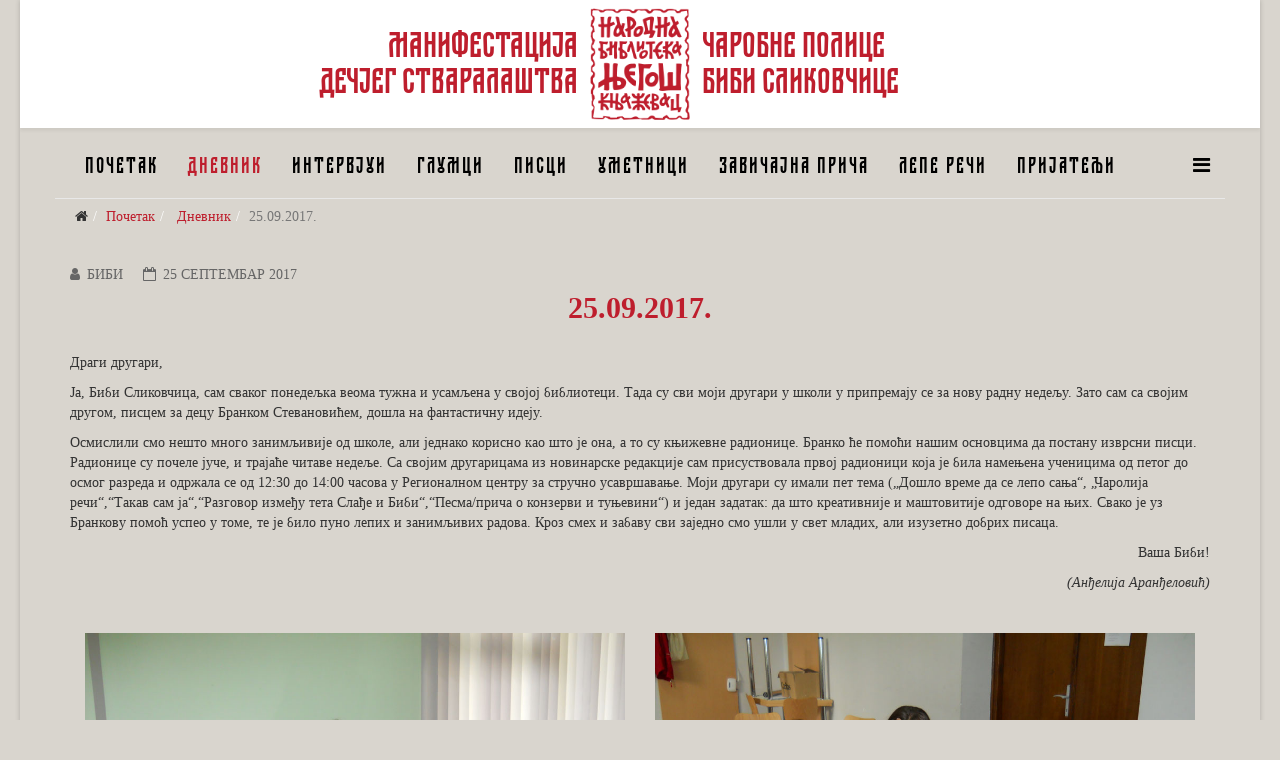

--- FILE ---
content_type: text/html; charset=utf-8
request_url: https://bibi.biblio-knjazevac.org/bibin-dnevnik/65-25-09-2017
body_size: 14526
content:
<!DOCTYPE html>
<html xmlns="http://www.w3.org/1999/xhtml" xml:lang="sr-rs" lang="sr-rs" dir="ltr">
    <head>
        <meta http-equiv="X-UA-Compatible" content="IE=edge">
            <meta name="viewport" content="width=device-width, initial-scale=1">
                                <!-- head -->
                	<base href="https://bibi.biblio-knjazevac.org/bibin-dnevnik/65-25-09-2017" />
	<meta http-equiv="content-type" content="text/html; charset=utf-8" />
	<meta name="author" content="Биби" />
	<meta name="generator" content="Joomla! - Open Source Content Management" />
	<title>25.09.2017. - Чаробне полице Биби сликовчице</title>
	<link href="/images/bibi.png" rel="shortcut icon" type="image/vnd.microsoft.icon" />
	<link href="/plugins/system/jcemediabox/css/jcemediabox.min.css?308c78005c55bf4128ee9ae1284d90dd" rel="stylesheet" type="text/css" />
	<link href="/templates/shaper_helix3/css/bootstrap.min.css" rel="stylesheet" type="text/css" />
	<link href="/templates/shaper_helix3/css/font-awesome.min.css" rel="stylesheet" type="text/css" />
	<link href="/templates/shaper_helix3/css/legacy.css" rel="stylesheet" type="text/css" />
	<link href="/templates/shaper_helix3/css/template.css" rel="stylesheet" type="text/css" />
	<link href="/templates/shaper_helix3/css/presets/preset1.css" rel="stylesheet" type="text/css" class="preset" />
	<link href="/templates/shaper_helix3/css/custom.css" rel="stylesheet" type="text/css" />
	<link href="/templates/shaper_helix3/css/frontend-edit.css" rel="stylesheet" type="text/css" />
	<style type="text/css">
#sp-bottom{ background-color:#f5f5f5;padding:100px 0px; }
	</style>
	<script src="/media/jui/js/jquery.min.js" type="text/javascript"></script>
	<script src="/media/jui/js/jquery-noconflict.js" type="text/javascript"></script>
	<script src="/media/jui/js/jquery-migrate.min.js" type="text/javascript"></script>
	<script src="/media/system/js/caption.js" type="text/javascript"></script>
	<script src="/plugins/system/jcemediabox/js/jcemediabox.min.js?50a0bc000c477dafd600127a58591141" type="text/javascript"></script>
	<script src="/templates/shaper_helix3/js/bootstrap.min.js" type="text/javascript"></script>
	<script src="/templates/shaper_helix3/js/jquery.sticky.js" type="text/javascript"></script>
	<script src="/templates/shaper_helix3/js/main.js" type="text/javascript"></script>
	<script src="/templates/shaper_helix3/js/frontend-edit.js" type="text/javascript"></script>
	<script type="text/javascript">
jQuery(window).on('load',  function() {
				new JCaption('img.caption');
			});jQuery(document).on("ready",function(){WFMediaBox.init({"base":"\/","theme":"light","mediafallback":0,"mediaselector":"audio,video","width":"","height":"","legacy":0,"lightbox":0,"shadowbox":0,"icons":1,"overlay":1,"overlayopacity":0,"overlaycolor":"","fadespeed":500,"scalespeed":500,"hideobjects":0,"scrolling":"fixed","close":2,"labels":{"close":"\u0417\u0430\u0442\u0432\u043e\u0440\u0438","next":"\u0421\u043b\u0435\u0434\u0435\u045b\u0430","previous":"\u041f\u0440\u0435\u0442\u0445\u043e\u0434\u043d\u0430","cancel":"\u041e\u0442\u043a\u0430\u0436\u0438","numbers_count":"{{current}} \u043e\u0434 {{total}}"}});});
var sp_preloader = '0';

var sp_gotop = '0';

var sp_offanimation = 'default';
jQuery(function($){ $(".hasTooltip").tooltip({"html": true,"container": "body"}); });
	</script>
	<meta property="og:url" content="https://bibi.biblio-knjazevac.org/bibin-dnevnik/65-25-09-2017" />
	<meta property="og:type" content="article" />
	<meta property="og:title" content="25.09.2017." />
	<meta property="og:description" content="Драги другари, Ја, Биби Сликовчица, сам сваког понедељка веома тужна и усамљена у својој библиотеци. Тада су сви моји другари у школи у припремају се за но..." />

                <meta name="web_author" content="Milan Marković, GetToNet, http://gettonet.rs" />
<link rel="stylesheet" href="/templates/shaper_helix3/css/hover.css" type="text/css" />
                </head>
                <body class="site com-content view-article no-layout no-task itemid-109 sr-rs ltr  layout-boxed dnevnik off-canvas-menu-init">

                    <div class="body-wrapper">
                        <div class="body-innerwrapper">
                            <header id="sp-header"><div class="row"><div id="sp-logo1" class="col-sm-12 col-md-12"><div class="sp-column "><div class="sp-module "><div class="sp-module-content">

<div class="custom"  >
	<div class="header">
<div class="left">
<p class="font" style="text-align: right;">МАНИФЕСТАЦИЈА<br />ДЕЧЈЕГ&nbsp;СТВАРАЛАШТВА</p>
</div>
<div class="mid"><img src="/images/nbnjegos.png" alt="nbnjegos" width="80%" height="auto" style="margin: auto;" /></div>
<div class="right">
<p class="font" style="text-align: left;">ЧАРОБНЕ&nbsp;ПОЛИЦЕ<br />БИБИ&nbsp;СЛИКОВЧИЦЕ</p>
</div>
</div></div>
</div></div></div></div></div></header><section id="sp-section-2"><div class="container"><div class="row"><div id="sp-menu" class="col-sm-12 col-md-12"><div class="sp-column ">			<div class='sp-megamenu-wrapper'>
				<a id="offcanvas-toggler" href="#"><i class="fa fa-bars"></i></a>
				<ul class="sp-megamenu-parent menu-fade hidden-sm hidden-xs"><li class="sp-menu-item"><a  href="/" >Почетак</a></li><li class="sp-menu-item current-item active"><a  href="/bibin-dnevnik" > Дневник</a></li><li class="sp-menu-item"><a  href="/bibini-intervjui" >Интервјуи</a></li><li class="sp-menu-item"><a  href="/bibini-glumci" >Глумци</a></li><li class="sp-menu-item"><a  href="/bibini-pisci" >Писци</a></li><li class="sp-menu-item"><a  href="/bibini-umetnici" >Уметници</a></li><li class="sp-menu-item"><a  href="/bibina-zavicajna-prica" >Завичајна прича</a></li><li class="sp-menu-item"><a  href="/bibine-lepe-reci" >Лепе речи</a></li><li class="sp-menu-item"><a  href="/bibini-prijatelji" >Пријатељи</a></li></ul>			</div>
		</div></div></div></div></section><section id="sp-page-title"><div class="row"><div id="sp-title" class="col-sm-12 col-md-12"><div class="sp-column "><div class="sp-module "><div class="sp-module-content">
<ol class="breadcrumb">
	<li><i class="fa fa-home"></i></li><li><a href="/" class="pathway">Почетак</a></li><li><a href="/bibin-dnevnik" class="pathway"> Дневник</a></li><li class="active">25.09.2017.</li></ol>
</div></div></div></div></div></section><section id="sp-main-body"><div class="container"><div class="row"><div id="sp-component" class="col-sm-12 col-md-12"><div class="sp-column "><div id="system-message-container">
	</div>
<article class="item item-page item-featured" itemscope itemtype="http://schema.org/Article">
	<meta itemprop="inLanguage" content="sr-RS" />
	
	

	<div class="entry-header">
		
						<dl class="article-info">

		
			<dt class="article-info-term"></dt>	
				
							<dd class="createdby" itemprop="author" itemscope itemtype="http://schema.org/Person">
	<i class="fa fa-user"></i>
					<span itemprop="name" data-toggle="tooltip" title="Аутор ">Биби</span>	</dd>			
			
			
			
							<dd class="published">
	<i class="fa fa-calendar-o"></i>
	<time datetime="2017-09-25T15:10:00+00:00" itemprop="datePublished" data-toggle="tooltip" title="Датум објављивања">
		25 септембар 2017	</time>
</dd>			
		
					
			
					
		

	</dl>
		
					<h2 itemprop="name">
									25.09.2017.							</h2>
												</div>

				
		
				
	
			<div itemprop="articleBody">
		<p style="text-align: left;">Драги другари,</p>
<p style="text-align: left;">Ја, Биби Сликовчица, сам сваког понедељка веома тужна и усамљена у својој библиотеци. Тада су сви моји другари у школи у припремају се за нову радну недељу. Зато сам са својим другом, писцем за децу Бранком Стевановићем, дошла на фантастичну идеју.</p>
 
<p style="text-align: left;">Осмислили смо нешто много занимљивије од школе, али једнако корисно као што је она, а то су књижевне радионице. Бранко ће помоћи нашим основцима да постану изврсни писци. Радионице су почеле јуче, и трајаће читаве недеље. Са својим другарицама из новинарске редакције сам присуствовала првој радионици која је била намењена ученицима од петог до осмог разреда и одржала се од 12:30 до 14:00 часова у Регионалном центру за стручно усавршавање. Моји другари су имали пет тема (&bdquo;Дошло време да се лепо сања&ldquo;, &bdquo;Чаролија речи&ldquo;,&ldquo;Такав сам ја&ldquo;,&ldquo;Разговор између тета Слађе и Биби&ldquo;,&ldquo;Песма/прича о конзерви и туњевини&ldquo;) и један задатак: да што креативније и маштовитије одговоре на њих. Свако је уз Бранкову помоћ успео у томе, те је било пуно лепих и занимљивих радова. Кроз смех и забаву сви заједно смо ушли у свет младих, али изузетно добрих писаца.</p>
<p style="text-align: right;">Ваша Биби!</p>
<p style="text-align: right;"><em>(Анђелија Аранђеловић)</em></p>
<p>&nbsp;</p>
<div class="col-sm-6"><a href="/images/dnevnik/2017/09_septembar/2509/DSCN0494.jpg" target="_blank" class="jcepopup noicon" data-mediabox-group="2509"><img src="/images/dnevnik/2017/09_septembar/2509/DSCN0494.jpg" alt="" /></a></div>
<div class="col-sm-6"><a href="/images/dnevnik/2017/09_septembar/2509/DSCN0497.jpg" target="_blank" class="jcepopup noicon" data-mediabox-group="2509"><img src="/images/dnevnik/2017/09_septembar/2509/DSCN0497.jpg" alt="" /></a></div>	</div>

	
	
	
<ul class="pager pagenav">
	<li class="previous">
		<a href="/bibin-dnevnik/66-26-09-2017" rel="prev">
			<span class="icon-chevron-left"></span> Претходна		</a>
	</li>
	<li class="next">
		<a href="/bibin-dnevnik/64-24-09-2017" rel="next">
			Следећа <span class="icon-chevron-right"></span>		</a>
	</li>
</ul>
				
	
	
			<div class="article-footer-wrap">
			<div class="article-footer-top">
								













			</div>
					</div>
	
</article></div></div></div></div></section><section id="sp-bottom"><div class="container"><div class="row"><div id="sp-bottom1" class="col-sm-6 col-md-12"><div class="sp-column "><div class="sp-module "><div class="sp-module-content">

<div class="custom"  >
	<p style="text-align: center;">Манифестација дечјег стваралаштва &bdquo;Чаробне полице Биби Сликовчице&ldquo; је весели фестивал, који од 2016. организује Народна библиотека &bdquo;Његош&ldquo;, у сарадњи са афирмисаним писцима и уметницима, и кроз литерарне, ликовне, музичке и драмске програме и радионице инспирише, подржава и промовише креативност и стваралаштво деце и младих.</p></div>
</div></div></div></div></div></div></section><footer id="sp-footer"><div class="container"><div class="row"><div id="sp-footer1" class="col-sm-12 col-md-12"><div class="sp-column "><div class="sp-module "><div class="sp-module-content">

<div class="custom"  >
	<div class="col-sm-5">
<div class="dole">
<div>
<p class="font" style="text-align: right; color: #fff;">МАНИФЕСТАЦИЈА<br />ДЕЧЈЕГ&nbsp;СТВАРАЛАШТВА</p>
</div>
<div style="padding: 0px 10px;"><img style="width: auto; max-height:60px; margin: 0px auto;" src="/images/nbnjegos_beli.png" alt="nbnjegos beli"></div>
<div>
<p class="font" style="text-align: left; color: #fff;">ЧАРОБНЕ&nbsp;ПОЛИЦЕ<br />БИБИ&nbsp;СЛИКОВЧИЦЕ</p>
</div>
</div>
</div>
<div class="col-sm-7">
<p style="text-align: left;">&copy; 2016 Народна библиотека "Његош" Књажевац. Сва права на садржај задржана.<br />Израда и одржавање интернет презентације: <a href="http://eaststargroup.net" target="_blank" title="EastStarGroup">EastStarGroup</a></p>
</div>
</div>
</div></div></div></div></div></div></footer>                        </div> <!-- /.body-innerwrapper -->
                    </div> <!-- /.body-innerwrapper -->

                    <!-- Off Canvas Menu -->
                    <div class="offcanvas-menu">
                        <a href="#" class="close-offcanvas"><i class="fa fa-remove"></i></a>
                        <div class="offcanvas-inner">
                                                          <div class="sp-module _menu"><h3 class="sp-module-title">Бибин мени</h3><div class="sp-module-content"><ul class="nav menu">
<li class="item-101"><a href="/" > Почетак</a></li><li class="item-109  current active"><a href="/bibin-dnevnik" >  Дневник</a></li><li class="item-110"><a href="/bibini-intervjui" > Интервјуи</a></li><li class="item-111"><a href="/bibini-glumci" > Глумци</a></li><li class="item-112"><a href="/bibini-pisci" > Писци</a></li><li class="item-113"><a href="/bibini-umetnici" > Уметници</a></li><li class="item-114"><a href="/bibina-zavicajna-prica" > Завичајна прича</a></li><li class="item-115"><a href="/bibine-lepe-reci" > Лепе речи</a></li><li class="item-116"><a href="/bibini-prijatelji" > Пријатељи</a></li></ul>
</div></div>
                                                    </div> <!-- /.offcanvas-inner -->
                    </div> <!-- /.offcanvas-menu -->

                    
                    
                    <!-- Preloader -->
                    
                    <!-- Go to top -->
                    
                </body>
                </html>


--- FILE ---
content_type: text/css
request_url: https://bibi.biblio-knjazevac.org/templates/shaper_helix3/css/presets/preset1.css
body_size: 1992
content:
a {
  color: #be1e2d;
}
a:hover {
  color: #921723;
}
.sp-megamenu-parent >li.active>a,
.sp-megamenu-parent >li:hover>a {
  color: #be1e2d;
}
.sp-megamenu-parent .sp-dropdown li.sp-menu-item >a:hover {
  background: #be1e2d;
}
.sp-megamenu-parent .sp-dropdown li.sp-menu-item.active>a {
  color: #be1e2d;
}
#offcanvas-toggler >i {
  color: #000000;
}
#offcanvas-toggler >i:hover {
  color: #be1e2d;
}
.btn-primary,
.sppb-btn-primary {
  border-color: #a41a27;
  background-color: #be1e2d;
}
.btn-primary:hover,
.sppb-btn-primary:hover {
  border-color: #7c141d;
  background-color: #921723;
}
ul.social-icons >li a:hover {
  color: #be1e2d;
}
.sp-page-title {
  background: #be1e2d;
}
.layout-boxed .body-innerwrapper {
  background: #ffffff;
}
.sp-module ul >li >a {
  color: #000000;
}
.sp-module ul >li >a:hover {
  color: #be1e2d;
}
.sp-module .latestnews >div >a {
  color: #000000;
}
.sp-module .latestnews >div >a:hover {
  color: #be1e2d;
}
.sp-module .tagscloud .tag-name:hover {
  background: #be1e2d;
}
.sp-simpleportfolio .sp-simpleportfolio-filter > ul > li.active > a,
.sp-simpleportfolio .sp-simpleportfolio-filter > ul > li > a:hover {
  background: #be1e2d;
}
.search .btn-toolbar button {
  background: #be1e2d;
}
.post-format {
  background: #be1e2d;
}
.voting-symbol span.star.active:before {
  color: #be1e2d;
}
.sp-rating span.star:hover:before,
.sp-rating span.star:hover ~ span.star:before {
  color: #921723;
}
.entry-link,
.entry-quote {
  background: #be1e2d;
}
blockquote {
  border-color: #be1e2d;
}
.carousel-left:hover,
.carousel-right:hover {
  background: #be1e2d;
}
#sp-footer {
  background: #be1e2d;
}
.sp-comingsoon body {
  background-color: #be1e2d;
}
.pagination>li>a,
.pagination>li>span {
  color: #000000;
}
.pagination>li>a:hover,
.pagination>li>a:focus,
.pagination>li>span:hover,
.pagination>li>span:focus {
  color: #000000;
}
.pagination>.active>a,
.pagination>.active>span {
  border-color: #be1e2d;
  background-color: #be1e2d;
}
.pagination>.active>a:hover,
.pagination>.active>a:focus,
.pagination>.active>span:hover,
.pagination>.active>span:focus {
  border-color: #be1e2d;
  background-color: #be1e2d;
}


--- FILE ---
content_type: text/css
request_url: https://bibi.biblio-knjazevac.org/templates/shaper_helix3/css/custom.css
body_size: 3617
content:
/* FONTOVI */
@font-face {
   font-family: slikovcica;
   src: url(font/slikovcica.woff);
}
.font {
   font-family: slikovcica !important;
line-height: 100%;
color: #be1e2d;
}
body {
    font-family: Bookman old style,serif;
    font-size: 14px;
    font-style: normal;
    font-variant: normal;
    font-weight: 400;
    line-height: 20px;
}
h1 {
    font-family: Book Antiqua,Palatino,Palatino Linotype,Palatino LT STD,Georgia,serif;
    font-size: 26pt;
    font-style: normal;
    font-variant: normal;
    font-weight: 600;
    line-height: 26.4px;
    color: #be1e2d;
}
h2 {
    font-family: Book Antiqua,Palatino,Palatino Linotype,Palatino LT STD,Georgia,serif;
    font-size: 24pt;
    font-style: normal;
    font-variant: normal;
    font-weight: 600;
    line-height: 26.4px;
    color: #be1e2d;
}
.entry-header h2 a {
    color: #be1e2d;
}
.entry-header h2 {
    text-align: center;
}
.item-page .entry-header h2 {
    margin: 8px 0 0;
    font-size: 30px;
    line-height: 1;
}
h3 {
	font-family: Book Antiqua,Palatino,Palatino Linotype,Palatino LT STD,Georgia,serif;
	font-size: 14px;
	font-style: normal;
	font-variant: normal;
	font-weight: 500;
	line-height: 15.4px;
}
h4{
  font-weight: 600;
}
p {
    font-family: Bookman old style,serif;
    font-size: 14px;
    font-style: normal;
    font-variant: normal;
    font-weight: 400;
    line-height: 20px;
}
blockquote {
    font-family: Bookman old style,serif;
    font-size: 14px;
    font-style: normal;
    font-variant: normal;
    font-weight: 400;
    line-height: 20px;
    border-left: 5px solid #be1e2d !important;
}
pre {
	font-family: Book Antiqua,Palatino,Palatino Linotype,Palatino LT STD,Georgia,serif;
	font-size: 13px;
	font-style: normal;
	font-variant: normal;
	font-weight: 400;
	line-height: 18.5667px;
}
/*   FONTOVI END   */
.breadcrumb {
    padding: 8px 15px;
    margin-bottom: 0px;
	margin-left: 40px;
    list-style: none;
    background: none;
}
.breadcrumb > li + li::before {
    color: #fff;
}
.header, .dole {
    display: flex;
    flex-wrap: nowrap; /* optional. only if you want the items to wrap */
    justify-content: center; /* for horizontal alignment */
    align-items: center; /* for vertical alignment */
}
.left, .right {
  width:45%
}
.mid {
   width: 10%;
}
.dole .font{
  font-size:26px;
}
.header .font{
  font-size:36px;
}
body {
  background-color: #d9d5ce !important;
}
.layout-boxed .body-innerwrapper {
    background: #d9d5ce;
}
#sp-header {
    background: #ffffff;
    height: 128px;
    box-shadow: 0 3px 3px rgba(0,0,0,0.05);
  padding-top: 8px;
}
.sp-megamenu-parent {
    float: none;
}
.sp-megamenu-parent > li > a {
    display: inline-block;
    padding: 0 15px;
    line-height: 70px;
    font-size: 22px;
    text-transform: uppercase;
    letter-spacing: 2px;
    color: #000;
}
#sp-menu{
	font-family: slikovcica;
	border-bottom: 1px solid #e8e8e8;	
}
#offcanvas-toggler {
    float: right;
    line-height: 70px;
}
#sp-main-body {
    padding: 30px 0;
}

@media only screen and (max-width:768px){
  #sp-header{
  height: 88px;
 	}
  .font {
    font-size: 5vw;
    line-height: 100%;
	}
}
@media only screen and (max-width:640px){
#sp-header {
    height: 60px;
  }
}
.category-desc.clearfix {
    margin-bottom: 30px;
}
.pager li > a, .pager li > span {
    background-color: #d9d5ce;
    border: 1px solid #d9d5ce;
}
.bibi-lepe-reci {
    opacity: initial !important;
    width: initial !important;
    margin: 0 auto !important;
}
#cboxOverlay, #cboxWrapper, #colorbox {
    background: #D9D5CE;
}
#cboxTitle {
    border-bottom: none;
}
#cboxContent {
    background-image: url('/images/bibi_lepe_reci_bg.png');
    background-repeat: no-repeat;
    background-position: 0 100%;
}
.wfpopup {
    margin-bottom: 15px;
}